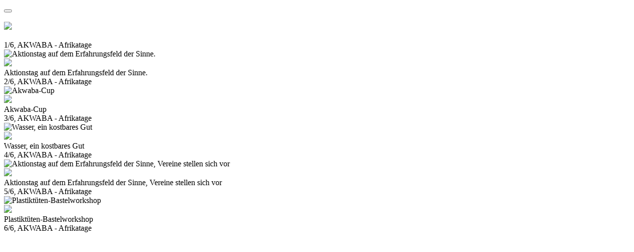

--- FILE ---
content_type: text/html; charset=utf-8
request_url: https://www.curt.de/inhalt/schubse/9720/50/5
body_size: 6468
content:
<!DOCTYPE HTML PUBLIC "-//W3C//DTD HTML 4.01//EN" "http://www.w3.org/TR/html4/strict.dtd">
<html>
<head>
    <meta http-equiv="Content-Type" content="text/html; charset=utf-8" />
	<meta name="viewport" content="width=device-width" />
	<meta name="apple-mobile-web-app-capable" content="yes">
    <title>curt Magazin</title>
<meta name="description" content="CURT - Das Stadtmagazin für Nürnberg, Fürth, Erlangen und auch München" />
<meta name="keywords" content="Magazin, Stadtmagazin, Nuernberg, Nürnberg, Fürth, Fuerth, Erlangen, München, Muenchen" />
<meta name="generator" content="curt media" />
<meta name="robots" content="index, follow" />
<base href="https://www.curt.de/" />
	<link rel="shortcut icon" href="https://www.curt.de/images/curt2.ico" />
			<link rel="stylesheet" href="https://www.curt.de/templates/css/royalslider.css" type="text/css"/>    <link rel="stylesheet" href="https://www.curt.de/templates/css/rs-default.css" type="text/css"/>    <link rel="stylesheet" href="https://www.curt.de/templates/css/style.min.css" type="text/css"/>    <link rel="stylesheet" href="https://www.curt.de/templates/curt_links/css/template.css" type="text/css"/>	    <script type="text/javascript" src="https://www.curt.de/templates/js/modernizr.custom.26633.js"></script>	
    <script type="text/javascript" src="https://www.curt.de/templates/js/jquery.min.js"></script>	<!--[if IE 8]>
	<script type="text/javascript" src="https://www.curt.de/templates/js/addeventlistener.js"></script>
	<script type="text/javascript" src="https://www.curt.de/templates/js/jquery.1.min.js"></script>
	<![endif]-->
	<!--[if lte IE 9]>
	<script type="text/javascript" src="https://www.curt.de/templates/js/media.match.js"></script>
	<![endif]-->
    <script type="text/javascript" src="https://www.curt.de/templates/js/jquery.royalslider.min.js"></script>		
    <script type="text/javascript" src="https://www.curt.de/templates/js/functions.js"></script>	
</head>
<body class="static"><div id="loading"></div>
    <button id="jsMobileNav" class="btn btn-navbar" type="button">
      <span class="icon-bar"></span>
	  <span class="icon-bar"></span>
	  <span class="icon-bar"></span>
    </button>
<div id="artikelslider" class="royalSlider rsDefault">		<div class="galleryslider">
			<div class="galleryslider_bild"><img class="rsImg" src="https://www.curt.de/images/stories/magazin/kultur/2016/akwaba_afrikatage_9720/web_akwaba_1.jpg" alt="" /></div>
			<div class="gallery_box">
				<a onclick="javascript:history.back();"><div class="gallery_schliessen"><img src="https://www.curt.de/templates/css/close.png"></div></a>
				<div class="gallery_detailtext"><br /><span class="gallery_zaehler">1/6, AKWABA - Afrikatage</span></div>
			</div>
		</div>
	
		<div class="galleryslider">
			<div class="galleryslider_bild"><img class="rsImg" src="https://www.curt.de/images/stories/magazin/kultur/2016/akwaba_afrikatage_9720/web_Akwaba_auf_der_Woerder_Wiese1024x700.png" alt="Aktionstag auf dem Erfahrungsfeld der Sinne." /></div>
			<div class="gallery_box">
				<a onclick="javascript:history.back();"><div class="gallery_schliessen"><img src="https://www.curt.de/templates/css/close.png"></div></a>
				<div class="gallery_detailtext">Aktionstag auf dem Erfahrungsfeld der Sinne.<br /><span class="gallery_zaehler">2/6, AKWABA - Afrikatage</span></div>
			</div>
		</div>
	
		<div class="galleryslider">
			<div class="galleryslider_bild"><img class="rsImg" src="https://www.curt.de/images/stories/magazin/kultur/2016/akwaba_afrikatage_9720/web_akwaba_2.jpg" alt="Akwaba-Cup" /></div>
			<div class="gallery_box">
				<a onclick="javascript:history.back();"><div class="gallery_schliessen"><img src="https://www.curt.de/templates/css/close.png"></div></a>
				<div class="gallery_detailtext">Akwaba-Cup<br /><span class="gallery_zaehler">3/6, AKWABA - Afrikatage</span></div>
			</div>
		</div>
	
		<div class="galleryslider">
			<div class="galleryslider_bild"><img class="rsImg" src="https://www.curt.de/images/stories/magazin/kultur/2016/akwaba_afrikatage_9720/web_akwaba_3.jpg" alt="Wasser, ein kostbares Gut" /></div>
			<div class="gallery_box">
				<a onclick="javascript:history.back();"><div class="gallery_schliessen"><img src="https://www.curt.de/templates/css/close.png"></div></a>
				<div class="gallery_detailtext">Wasser, ein kostbares Gut<br /><span class="gallery_zaehler">4/6, AKWABA - Afrikatage</span></div>
			</div>
		</div>
	
		<div class="galleryslider">
			<div class="galleryslider_bild"><img class="rsImg" src="https://www.curt.de/images/stories/magazin/kultur/2016/akwaba_afrikatage_9720/web_akwaba_4.jpg" alt="Aktionstag auf dem Erfahrungsfeld der Sinne, Vereine stellen sich vor" /></div>
			<div class="gallery_box">
				<a onclick="javascript:history.back();"><div class="gallery_schliessen"><img src="https://www.curt.de/templates/css/close.png"></div></a>
				<div class="gallery_detailtext">Aktionstag auf dem Erfahrungsfeld der Sinne, Vereine stellen sich vor<br /><span class="gallery_zaehler">5/6, AKWABA - Afrikatage</span></div>
			</div>
		</div>
	
		<div class="galleryslider">
			<div class="galleryslider_bild"><img class="rsImg" src="https://www.curt.de/images/stories/magazin/kultur/2016/akwaba_afrikatage_9720/web_akwaba_5.jpg" alt="Plastiktüten-Bastelworkshop" /></div>
			<div class="gallery_box">
				<a onclick="javascript:history.back();"><div class="gallery_schliessen"><img src="https://www.curt.de/templates/css/close.png"></div></a>
				<div class="gallery_detailtext">Plastiktüten-Bastelworkshop<br /><span class="gallery_zaehler">6/6, AKWABA - Afrikatage</span></div>
			</div>
		</div>
	
</div><script>
jQuery(document).ready( function() {

	$('#artikelslider').royalSlider({
		startSlideId: 5,
		autoHeight: false,
		arrowsNav: false,
		fadeinLoadedSlide: true,
		controlNavigationSpacing: 0,
		controlsInside:true,
		controlNavigation: 'none',
		imageScaleMode:	'fit', 	// Scale mode for images. "fill", "fit", "fit-if-smaller" or "none". Learn more.
		imageAlignCenter:true,
		loop: true,
		loopRewind: true,
		numImagesToPreload: 3,
		keyboardNavEnabled: true,
		usePreloader: true,
		globalCaption: false,
		globalCaptionInside: false,
		autoPlay: {
    		// autoplay options go gere
    		enabled: false
    	},
		fullscreen: {
			enabled: false,
			nativeFS: false
		},
 		autoScaleSlider: false
	}); 
	
					

});	
</script>

</body>
</html>
<!-- 1769217553 -->